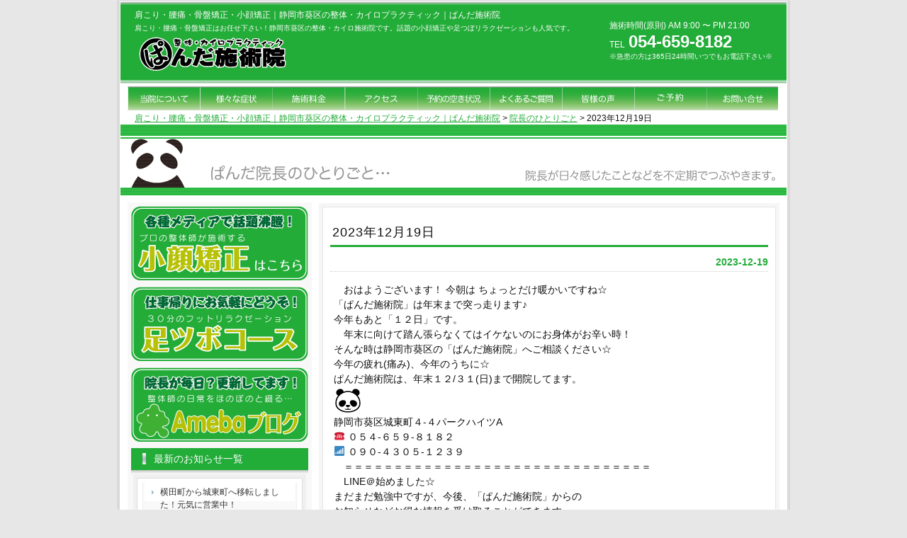

--- FILE ---
content_type: text/html; charset=UTF-8
request_url: http://panda-sejutsuin.jp/contents/9546
body_size: 18786
content:
<!DOCTYPE html PUBLIC "-//W3C//DTD XHTML 1.0 Transitional//EN" "http://www.w3.org/TR/xhtml1/DTD/xhtml1-transitional.dtd">
<html xmlns="http://www.w3.org/1999/xhtml" lang="ja">

<head profile="http://gmpg.org/xfn/11">
<meta http-equiv="Content-Type" content="text/html; charset=UTF-8" />
<meta http-equiv="content-style-type" content="text/css" />
<meta http-equiv="content-script-type" content="text/javascript" />
<meta name="author" content="Produce Ja-Wa K.Ozawa" />
<meta name="keywords" content="肩こり,腰痛,静岡市,静岡,葵区,駿河区,清水区,整体,カイロプラクティック,カイロ,整体院,小顔矯正,骨盤矯正,足つぼ,マッサージ" />
<meta name="description" content="2023年12月19日 - 肩こり・腰痛・骨盤矯正はお任せ下さい！静岡市葵区の整体・カイロ施術院です。話題の小顔矯正や足つぼリラクゼーションも人気です。" />
<title>2023年12月19日 | 肩こり・腰痛・骨盤矯正・小顔矯正｜静岡市葵区の整体・カイロプラクティック｜ぱんだ施術院</title>
<link rel="stylesheet" href="http://panda-sejutsuin.jp/wordpress/wp-content/themes/theme196/style.css" type="text/css" media="screen" />
<link rel="alternate" type="application/atom+xml" title="肩こり・腰痛・骨盤矯正・小顔矯正｜静岡市葵区の整体・カイロプラクティック｜ぱんだ施術院 Atom Feed" href="http://panda-sejutsuin.jp/feed/atom" />
<link rel="alternate" type="application/rss+xml" title="肩こり・腰痛・骨盤矯正・小顔矯正｜静岡市葵区の整体・カイロプラクティック｜ぱんだ施術院 RSS Feed" href="http://panda-sejutsuin.jp/feed" />
<link rel="pingback" href="http://panda-sejutsuin.jp/wordpress/xmlrpc.php" />

<!-- All in One SEO Pack 2.2.6.1 by Michael Torbert of Semper Fi Web Design[687,751] -->
<link rel="canonical" href="http://panda-sejutsuin.jp/contents/9546" />
<!-- /all in one seo pack -->
<link rel='dns-prefetch' href='//s.w.org' />
		<script type="text/javascript">
			window._wpemojiSettings = {"baseUrl":"https:\/\/s.w.org\/images\/core\/emoji\/11\/72x72\/","ext":".png","svgUrl":"https:\/\/s.w.org\/images\/core\/emoji\/11\/svg\/","svgExt":".svg","source":{"concatemoji":"http:\/\/panda-sejutsuin.jp\/wordpress\/wp-includes\/js\/wp-emoji-release.min.js?ver=4.9.26"}};
			!function(e,a,t){var n,r,o,i=a.createElement("canvas"),p=i.getContext&&i.getContext("2d");function s(e,t){var a=String.fromCharCode;p.clearRect(0,0,i.width,i.height),p.fillText(a.apply(this,e),0,0);e=i.toDataURL();return p.clearRect(0,0,i.width,i.height),p.fillText(a.apply(this,t),0,0),e===i.toDataURL()}function c(e){var t=a.createElement("script");t.src=e,t.defer=t.type="text/javascript",a.getElementsByTagName("head")[0].appendChild(t)}for(o=Array("flag","emoji"),t.supports={everything:!0,everythingExceptFlag:!0},r=0;r<o.length;r++)t.supports[o[r]]=function(e){if(!p||!p.fillText)return!1;switch(p.textBaseline="top",p.font="600 32px Arial",e){case"flag":return s([55356,56826,55356,56819],[55356,56826,8203,55356,56819])?!1:!s([55356,57332,56128,56423,56128,56418,56128,56421,56128,56430,56128,56423,56128,56447],[55356,57332,8203,56128,56423,8203,56128,56418,8203,56128,56421,8203,56128,56430,8203,56128,56423,8203,56128,56447]);case"emoji":return!s([55358,56760,9792,65039],[55358,56760,8203,9792,65039])}return!1}(o[r]),t.supports.everything=t.supports.everything&&t.supports[o[r]],"flag"!==o[r]&&(t.supports.everythingExceptFlag=t.supports.everythingExceptFlag&&t.supports[o[r]]);t.supports.everythingExceptFlag=t.supports.everythingExceptFlag&&!t.supports.flag,t.DOMReady=!1,t.readyCallback=function(){t.DOMReady=!0},t.supports.everything||(n=function(){t.readyCallback()},a.addEventListener?(a.addEventListener("DOMContentLoaded",n,!1),e.addEventListener("load",n,!1)):(e.attachEvent("onload",n),a.attachEvent("onreadystatechange",function(){"complete"===a.readyState&&t.readyCallback()})),(n=t.source||{}).concatemoji?c(n.concatemoji):n.wpemoji&&n.twemoji&&(c(n.twemoji),c(n.wpemoji)))}(window,document,window._wpemojiSettings);
		</script>
		<style type="text/css">
img.wp-smiley,
img.emoji {
	display: inline !important;
	border: none !important;
	box-shadow: none !important;
	height: 1em !important;
	width: 1em !important;
	margin: 0 .07em !important;
	vertical-align: -0.1em !important;
	background: none !important;
	padding: 0 !important;
}
</style>
<link rel='stylesheet' id='contact-form-7-css'  href='http://panda-sejutsuin.jp/wordpress/wp-content/plugins/contact-form-7/includes/css/styles.css?ver=4.1.1' type='text/css' media='all' />
<script type='text/javascript' src='http://panda-sejutsuin.jp/wordpress/wp-includes/js/jquery/jquery.js?ver=1.12.4'></script>
<script type='text/javascript' src='http://panda-sejutsuin.jp/wordpress/wp-includes/js/jquery/jquery-migrate.min.js?ver=1.4.1'></script>
<link rel='https://api.w.org/' href='http://panda-sejutsuin.jp/wp-json/' />
<link rel="EditURI" type="application/rsd+xml" title="RSD" href="http://panda-sejutsuin.jp/wordpress/xmlrpc.php?rsd" />
<link rel="wlwmanifest" type="application/wlwmanifest+xml" href="http://panda-sejutsuin.jp/wordpress/wp-includes/wlwmanifest.xml" /> 
<link rel='prev' title='2023年12月17日' href='http://panda-sejutsuin.jp/contents/9544' />
<link rel='next' title='2023年12月21日' href='http://panda-sejutsuin.jp/contents/9550' />
<meta name="generator" content="WordPress 4.9.26" />
<link rel='shortlink' href='http://panda-sejutsuin.jp/?p=9546' />
<link rel="alternate" type="application/json+oembed" href="http://panda-sejutsuin.jp/wp-json/oembed/1.0/embed?url=http%3A%2F%2Fpanda-sejutsuin.jp%2Fcontents%2F9546" />
<link rel="alternate" type="text/xml+oembed" href="http://panda-sejutsuin.jp/wp-json/oembed/1.0/embed?url=http%3A%2F%2Fpanda-sejutsuin.jp%2Fcontents%2F9546&#038;format=xml" />
<!-- Enhancing CSS Plugin -->
<link rel="stylesheet" href="http://panda-sejutsuin.jp/EnhancingCSS.css" type="text/css" />
<!-- google analytics -->
<script type="text/javascript">

  var _gaq = _gaq || [];
  _gaq.push(['_setAccount', 'UA-17085515-1']);
  _gaq.push(['_trackPageview']);

  (function() {
    var ga = document.createElement('script'); ga.type = 'text/javascript'; ga.async = true;
    ga.src = ('https:' == document.location.protocol ? 'https://ssl' : 'http://www') + '.google-analytics.com/ga.js';
    var s = document.getElementsByTagName('script')[0]; s.parentNode.insertBefore(ga, s);
  })();

</script>
<!-- google analytics End-->
</head>

<body>

<div id="base">
  <div id="header">
<!--    <h1><a href="http://panda-sejutsuin.jp">肩こり・腰痛・骨盤矯正・小顔矯正｜静岡市葵区の整体・カイロプラクティック｜ぱんだ施術院</a></h1> -->
    <h1>肩こり・腰痛・骨盤矯正・小顔矯正｜静岡市葵区の整体・カイロプラクティック｜ぱんだ施術院</h1>
    <h2>肩こり・腰痛・骨盤矯正はお任せ下さい！静岡市葵区の整体・カイロ施術院です。話題の小顔矯正や足つぼリラクゼーションも人気です。</h2>
 <div id="top_logo">
<a href="http://panda-sejutsuin.jp"><img src="http://panda-sejutsuin.jp/wordpress/wp-content/themes/theme196/images/logo.png" width="220" height="55" alt="ぱんだ施術院" /></a>
</div>
    <div id="info">施術時間(原則) AM 9:00 〜 PM 21:00<br />
      TEL<strong>054-659-8182</strong><br />
      <span>※急患の方は365日24時間いつでもお電話下さい※</span></div>
  </div>
  <!--/header end-->


	<!-- トップナビゲーション -->
  <div id="navi">

 	<ul>
        <li><a href="http://panda-sejutsuin.jp/contents/category/touin" id="menu00">当院について</a></li>
        <li><a href="http://panda-sejutsuin.jp/contents/category/shojo" id="menu01">様々な症状</a></li>
        <li><a href="http://panda-sejutsuin.jp/pay" id="menu02">施術料金</a></li>
        <li><a href="http://panda-sejutsuin.jp/access" id="menu03">アクセス</a></li>
        <li><a href="http://panda-sejutsuin.jp/calender" id="menu04">予約の空き状況</a></li>
        <li><a href="http://panda-sejutsuin.jp/contents/category/faq" id="menu05">よくあるご質問</a></li>
        <li><a href="http://panda-sejutsuin.jp/contents/category/voice" id="menu06">皆様の声</a></li>
        <li><a href="http://panda-sejutsuin.jp/reserve" id="menu07">ご予約</a></li>
        <li><a href="http://panda-sejutsuin.jp/contact" id="menu08">問合せ</a></li>
	</ul>
  </div>
	<!-- トップナビゲーション -->   <div id="kuzu"><!-- Breadcrumb NavXT 5.2.0 -->
<span typeof="v:Breadcrumb"><a rel="v:url" property="v:title" title="Go to 肩こり・腰痛・骨盤矯正・小顔矯正｜静岡市葵区の整体・カイロプラクティック｜ぱんだ施術院." href="http://panda-sejutsuin.jp" class="home">肩こり・腰痛・骨盤矯正・小顔矯正｜静岡市葵区の整体・カイロプラクティック｜ぱんだ施術院</a></span> &gt; <span typeof="v:Breadcrumb"><a rel="v:url" property="v:title" title="Go to the 院長のひとりごと category archives." href="http://panda-sejutsuin.jp/contents/category/incho" class="taxonomy category">院長のひとりごと</a></span> &gt; <span typeof="v:Breadcrumb"><span property="v:title">2023年12月19日</span></span></div><div id="cateImage">
	<div class="inner02">
		<img src="http://panda-sejutsuin.jp/wordpress/wp-content/themes/theme196/images/bar_incho.jpg" alt="ぱんだ院長のひとりごと" width="940" height="100" />
	</div>
</div>

  <div id="main">
    <div id="content">
      
      <div class="box_out">
        <div class="box_in">
                    <h2>2023年12月19日</h2>

          <div id="date">2023-12-19</div>

          
          <p>おはようございます！ 今朝は ちょっとだけ暖かいですね☆<br />「ぱんだ施術院」は年末まで突っ走ります♪<br />今年もあと「１２日」です。</p>
<p>年末に向けて踏ん張らなくてはイケないのにお身体がお辛い時！ <br />そんな時は静岡市葵区の「ぱんだ施術院」へご相談ください☆<br />今年の疲れ(痛み)、今年のうちに☆<br />ぱんだ施術院は、年末１２/３１(日)まで開院してます。<br /><img src="https://s.yimg.jp/images/mail/emoji/ymobile/1F43C.png" alt="パンダ" /><br />静岡市葵区城東町４-４パークハイツA<br />&#x260e; ０５４-６５９-８１８２<br />&#x1f4f6; ０９０-４３０５-１２３９</p>
<p>＝＝＝＝＝＝＝＝＝＝＝＝＝＝＝＝＝＝＝＝＝＝＝＝＝＝＝＝＝＝＝</p>
<p>LINE＠始めました☆<br />まだまだ勉強中ですが、今後、「ぱんだ施術院」からの<br />お知らせなどお得な情報を受け取ることができます。<br />みんな友だちになってくださいね<strong>♪</strong></p>
<p><strong>1．QRコード読み取り</strong><br />LINEの友だち追加ページの「QRコード」を選択し<br />QRコードを読み取ると友だち追加できます。</p>
<p><img src="http://qr-official.line.me/L/4rcCdmzvqH.png" width="148" height="148" data-cke-saved-src="http://qr-official.line.me/L/4rcCdmzvqH.png" /></p>
<p><strong>2．ID検索</strong><br />LINEの友だち追加ページの「ID検索」を選択し<br />下記IDを入力し検索して頂くと友だち追加できます。</p>
<p><strong><br />3．友だちボタン</strong><br />スマホの方はこちらのボタンをクリックで友だち追加ができます!<br />※LINEアプリをインストールしている事をご確認下さい。</p>
<p><a href="https://line.me/R/ti/p/%40lkf9535r" data-cke-saved-href="https://line.me/R/ti/p/%40lkf9535r"><img src="https://scdn.line-apps.com/n/line_add_friends/btn/ja.png" alt="友だち追加" height="36" border="0" data-cke-saved-src="https://scdn.line-apps.com/n/line_add_friends/btn/ja.png" /></a></p>
<p>これを機会に「お友達」登録をお願い致します。</p>
<p>今まで以上に簡単にこれまで以上にお身体共々お気軽に♫</p>
<p>＝＝＝＝＝＝＝＝＝＝＝＝＝＝＝＝＝＝＝＝＝＝＝＝＝＝＝＝＝＝＝</p>
<p>　　　　　　　　　　　価格改定のお知らせ</p>
<p>いつもご来院頂きありがとうございます。<br />この度、当院では諸々の諸事情により、2023年2月1日（水）より<br />一部料金を改定させていただくこととなりました。</p>
<p>「価格改定」<br />基本身体矯正施術<br />改定前: ￥4,000-  　<br />改定後 : ￥5,000-</p>
<p>「価格据置」<br />ディープ・ストレッチ￥2,000-<br />（基本施術にセットで￥1,500-）</p>
<p>「価格据置」<br />足ツボ￥2,000-<br />（基本施術にセットで￥1,500-）</p>
<p>「価格据置」<br />小顔矯正10,000-<br />～～～～～～～～～～～～～～～～～～～～～～～～～～～</p>
<p>昨年末より、ご来院いただいている皆様には口頭にて<br />お伝えしておりましたが、改めてご連絡をさせていただきます。<br />大変心苦しくはありますが何卒ご理解賜りたく、お願い申し上げます。</p>
         </div>
      </div>
      <div id="next">
      </div>

          </div>
	<!-- /content end -->

     <div id="side">

<p><a href="http://panda-sejutsuin.jp/contents/category/face"><img src="http://panda-sejutsuin.jp/wordpress/wp-content/themes/theme196/images/bt_001.png" width="250" height="106" alt="小顔矯正" /></a></p>
<p><a href="http://panda-sejutsuin.jp/contents/category/foot"><img src="http://panda-sejutsuin.jp/wordpress/wp-content/themes/theme196/images/bt_002.png" width="250" height="106" alt="足ツボコース" /></a></p>
<p><a href="http://ameblo.jp/panda-sejutsuin/" target="_blank"><img src="http://panda-sejutsuin.jp/wordpress/wp-content/themes/theme196/images/bt_003.png" width="250" height="106" alt="ぱんだ院長のアメブロ" /></a></p>

      <h3><a href="http://panda-sejutsuin.jp/contents/category/news">最新のお知らせ一覧</a></h3>
      <div class="side_box">
        <div class="side_inbox">
          <ul>
                        <li><a href="http://panda-sejutsuin.jp/contents/2280" rel="bookmark">横田町から城東町へ移転しました！元気に営業中！</a></li>
                        <li><a href="http://panda-sejutsuin.jp/contents/597" rel="bookmark">小顔矯正のご予約について</a></li>
                        <li><a href="http://panda-sejutsuin.jp/contents/171" rel="bookmark">ポイントカード導入</a></li>
                        <li><a href="http://panda-sejutsuin.jp/contents/162" rel="bookmark">リニューアルオープンのお知らせ</a></li>
                      </ul>
        </div>
      </div>
      <h3><a href="http://panda-sejutsuin.jp/contents/category/incho">ぱんだ院長のひとりごと</a></h3>
      <div class="side_box">
        <div class="side_inbox">
          <ul>
                        <li><a href="http://panda-sejutsuin.jp/contents/10813" rel="bookmark">2025年11月4日</a></li>
                      <li><a href="http://panda-sejutsuin.jp/contents/10807" rel="bookmark">2025年11月3日</a></li>
                      <li><a href="http://panda-sejutsuin.jp/contents/10804" rel="bookmark">2025年11月2日</a></li>
                      <li><a href="http://panda-sejutsuin.jp/contents/10802" rel="bookmark">2025年11月1日</a></li>
                      <li><a href="http://panda-sejutsuin.jp/contents/10800" rel="bookmark">2025年10月30日</a></li>
                      <li><a href="http://panda-sejutsuin.jp/contents/10798" rel="bookmark">2025年10月28日</a></li>
                      <li><a href="http://panda-sejutsuin.jp/contents/10796" rel="bookmark">2025年10月27日</a></li>
                    </ul>
        </div>
      </div>

            
    </div>
    <!--/side end-->

  </div>
  <!--/main end-->
  <div id="footer">
    <div id="logo"><a href="http://panda-sejutsuin.jp"><img src="http://panda-sejutsuin.jp/wordpress/wp-content/themes/theme196/images/logo.png" width="220" height="55" alt="ぱんだ施術院" /></a></div>

      <ul id="naviF">
                <li><a href="http://panda-sejutsuin.jp/contents/category/touin"  title="当院について">当院について</a></li>
        <li><a href="http://panda-sejutsuin.jp/contents/category/shojo"  title="様々な症状">様々な症状</a></li>
        <li><a href="http://panda-sejutsuin.jp/pay"  title="施術料金">施術料金</a></li>
        <li><a href="http://panda-sejutsuin.jp/access"  title="アクセス">アクセス</a></li>
        <li><a href="http://panda-sejutsuin.jp/calender"  title="予約の空き状況">予約の空き状況</a></li>
        <li><a href="http://panda-sejutsuin.jp/contents/category/faq"  title="よくあるご質問">よくあるご質問</a></li>
        <li><a href="http://panda-sejutsuin.jp/contents/category/voice"  title="皆様の声">皆様の声</a></li>
        <li><a href="http://panda-sejutsuin.jp/reserve"  title="ご予約">ご予約</a></li>
        <li><a href="http://panda-sejutsuin.jp/contact"  title="問合せ">問合せ</a></li>
        <li><a href="http://panda-sejutsuin.jp/link" title="リンク">相互リンク</a></li>
        <li><a href="http://panda-sejutsuin.jp/privacy" title="個人情報保護指針">個人情報保護指針</a></li>
        <li><a href="http://panda-sejutsuin.jp/contents/421" title="サイトマップ">サイトマップ</a></li>
      </ul>

  </div>
  <!--/footer end-->
  <address>
  Copyright(c) 2025 <a href="http://panda-sejutsuin.jp">肩こり・腰痛・骨盤矯正・小顔矯正｜静岡市葵区の整体・カイロプラクティック｜ぱんだ施術院</a> All Rights Reserved.
  </address>
</div>
<!--/base end-->
<!-- Powered by WPtouch: 3.7.5.3 --><script type='text/javascript' src='http://panda-sejutsuin.jp/wordpress/wp-content/plugins/contact-form-7/includes/js/jquery.form.min.js?ver=3.51.0-2014.06.20'></script>
<script type='text/javascript'>
/* <![CDATA[ */
var _wpcf7 = {"loaderUrl":"http:\/\/panda-sejutsuin.jp\/wordpress\/wp-content\/plugins\/contact-form-7\/images\/ajax-loader.gif","sending":"\u9001\u4fe1\u4e2d ..."};
/* ]]> */
</script>
<script type='text/javascript' src='http://panda-sejutsuin.jp/wordpress/wp-content/plugins/contact-form-7/includes/js/scripts.js?ver=4.1.1'></script>
<script type='text/javascript' src='http://panda-sejutsuin.jp/wordpress/wp-includes/js/wp-embed.min.js?ver=4.9.26'></script>
</body>
</html>

--- FILE ---
content_type: text/css
request_url: http://panda-sejutsuin.jp/wordpress/wp-content/themes/theme196/style.css
body_size: 13684
content:
@charset "utf-8";
/*
Theme Name: theme196
Theme URI: http://theme.o2gp.com/
Description: theme196
Version: 1.0
Author: o2 Group
Author URI: http://theme.o2gp.com/
Tags: simple

	o2 Group v1.0
	 http://theme.o2gp.com/

	This theme was designed and built by o2 Group,
	whose blog you will find at http://theme.o2gp.com/

	The CSS, XHTML and design is released under GPL:
	http://www.opensource.org/licenses/gpl-license.php

*/

* {
	padding:0;
	margin: 0;
	font-family: "ＭＳ Ｐゴシック","MS PGothic","メイリオ","Meiryo",arial,"ヒラギノ角ゴ Pro W3","Hiragino Kaku Gothic Pro",Osaka,Sans-Serif;
/*	font-family: "メイリオ","Meiryo",arial,"ヒラギノ角ゴ Pro W3","Hiragino Kaku Gothic Pro",Osaka,"ＭＳ Ｐゴシック","MS PGothic",Sans-Serif;*/
}

body {
	background-color: #E7E7E7;
	color:#101010;
	font-size: 14px;
}

img {
	vertical-align: top;
	border: 0;
}

li {
	list-style-type: none;
}
a {
	color: #22ac38;
}
a:hover {
	color: #2f8bab;
	text-decoration: none;
}

#base {
	width: 940px;
	margin-right: auto;
	margin-left: auto;
	background-color: #FFFFFF;
	margin-top: 1px;
	padding: 1px;
	border-top-width: 1px;
	border-right-width: 4px;
	border-bottom-width: 1px;
	border-left-width: 4px;
	border-top-style: solid;
	border-right-style: solid;
	border-bottom-style: solid;
	border-left-style: solid;
	border-top-color: #D9D9D9;
	border-right-color: #D9D9D9;
	border-bottom-color: #D9D9D9;
	border-left-color: #D9D9D9;
	margin-bottom: 1px;
}
/*
ヘッダー
-------------------------------------------*/
#header {
	background-image: url(images/head.gif);
	height: 115px;
	position: relative;
	background-color: #22ac38;
	background-position: left top;
	width: 940px;
	background-repeat: repeat-x;
}
/* ここからコメントアウト
#header h1 {
	font-size: 24px;
	position: absolute;
	top: 40px;
	color: #22ac38;
	left: 20px;
}
#header h1 a {
	text-decoration: none;
}
#header h2 {
	font-size: 12px;
	font-weight: normal;
	color: #666666;
	position: absolute;
	left: 20px;
	top: 22px;
}
ここまでコメントアウト　*/
#header h1 {
	font-size: 12px;
	font-weight: normal;
	color: #FFFFFF;
	position: absolute;
	left: 20px;
	top: 10px;
}
#header h2 {
	font-size: 10px;
	font-weight: normal;
	color: #FFFFFF;
	position: absolute;
	left: 20px;
	top: 30px;
}

#header #top_logo {
	position: absolute;
	left: 20px;
	top: 45px;
}


#header #info {
	font-size: 12px;
	color: #FFFFFF;
	position: absolute;
	top: 25px;
	right: 20px;
}
#header #info strong {
	font-size: 24px;
	color: #FFFFFF;
	padding-left: 5px;
}


/*
グローバルナビ
-------------------------------------------*/

#navi {
	background-color: #FFFFFF;
	padding-left: 10px;
	position: relative;
	display: block;
	float: left;
	width: 927px;

}
 
#navi ul {
	background-color: #FFFFFF;
	background-image: url(images/topnavi.png) no-repeat 0 0;
	width: 920px;
                   height:35px;
                   margin: 3px 0px;
}
#navi li {
                   float:left;list-style:none;width:102px;
}


#navi a {
                    text-indent: -9999px;
                    text-decoration: none;
	display: block;
                    width: 102px;
                    height: 35px;
                    background:url(images/topnavi.png) no-repeat;
}
#navi a#menu00{background-position:0 0;}
#navi a#menu01{background-position:-102px 0;}
#navi a#menu02{background-position:-204px 0;}
#navi a#menu03{background-position:-306px 0;}
#navi a#menu04{background-position:-408px 0;}
#navi a#menu05{background-position:-510px 0;}
#navi a#menu06{background-position:-612px 0;}
#navi a#menu07{background-position:-714px 0;}
#navi a#menu08{background-position:-816px 0;}
#navi a#menu00:hover, #navi li.active a#menu00{background-position:0 -35px;}
#navi a#menu01:hover, #navi li.active a#menu01{background-position:-102px -35px;}
#navi a#menu02:hover, #navi li.active a#menu02{background-position:-204px -35px;}
#navi a#menu03:hover, #navi li.active a#menu03{background-position:-306px -35px;}
#navi a#menu04:hover, #navi li.active a#menu04{background-position:-408px -35px;}
#navi a#menu05:hover, #navi li.active a#menu05{background-position:-510px -35px;}
#navi a#menu06:hover, #navi li.active a#menu06{background-position:-612px -35px;}
#navi a#menu07:hover, #navi li.active a#menu07{background-position:-714px -35px;}
#navi a#menu08:hover, #navi li.active a#menu08{background-position:-816px -35px;}






/*
メイン
-------------------------------------------*/
#main {
	float: left;
	width: 920px;
	background-color: #FFFFFF;
	padding: 10px;
	border-bottom-width: 3px;
	border-bottom-style: solid;
	border-bottom-color: #EFEFEF;
}
#content {
	float: right;
	width: 650px;
	padding-bottom: 5px;
}

#content #mainlist {
	margin-top: 1px;
	margin-bottom: 15px;
	border: 1px solid #E5E5E5;
	background-image: url(images/side_inbox.gif);
	background-repeat: repeat-x;
	background-position: bottom;
	padding-top: 5px;
	padding-right: 5px;
	padding-bottom: 10px;
	padding-left: 5px;
}
#mainlist ul {
	padding-top: 10px;
	padding-right: 20px;
	padding-bottom: 10px;
	padding-left: 20px;
}
#mainlist ul ul {
	padding-top: 0px;
	padding-right: 0px;
	padding-bottom: 0px;
}
#mainlist li {
	font-size: 14px;
	line-height: 20px;
}
*html #mainlist li {
	line-height: 0;
	margin-bottom: 0;
	margin-top: 0;
	padding-bottom: 0;
	padding-top: 0;
}
#mainlist li a {
	background-image: url(images/li.gif);
	background-repeat: no-repeat;
	background-position: 5px center;
	margin-bottom: 2px;
	padding-bottom: 2px;
	padding-left: 15px;
	border-bottom-width: 1px;
	border-bottom-style: dotted;
	border-bottom-color: #D8D8D3;
	display: block;
	padding-top: 2px;
}
*html #mainlist li a {
	line-height: 6px;
	margin-bottom: 0;
	margin-top: 0;
	padding-top: 0;
	border: 0;
}
#content #mainlist h3 {
	color: #7A9496;
	background-image: none;
	padding-left: 10px;
	margin-bottom: 2px;
	padding-top: 1px;
	border-bottom-width: 2px;
	border-bottom-style: solid;
	border-bottom-color: #E1E6E6;
	padding-bottom: 1px;
}

#content .box_out {
	background-color: #F6F6F6;
	margin-top: 1px;
	margin-bottom: 5px;
	padding: 5px;
}
#content .box_in {
	background-color: #FFFFFF;
	border: 1px solid #E5E5E5;
	margin-bottom: 5px;
	padding: 10px;
}

#content h2 {
	font-size: 18px;
	border-bottom-width: 3px;
	border-bottom-style: solid;
	border-bottom-color: #22ac38;
	line-height: 30px;
	padding-top: 10px;
	padding-left: 3px;
	font-weight: normal;
	padding-bottom: 3px;
	margin-bottom: 13px;
	letter-spacing: 1px;
}
#content h2 span {
	font-size: 14px;
	padding-left: 10px;
	color: #3AAECB;
}
#content h3 {
	font-size: 14px;
	line-height: 22px;
	color: #FFFFFF;
	padding-bottom: 3px;
	padding-left: 20px;
	margin-top: 15px;
	padding-top: 3px;
	background-color: #22ac38;
	border-bottom-width: 3px;
	border-bottom-style: solid;
	border-bottom-color: #E0E0E0;
	font-weight: normal;
	margin-bottom: 13px;
}
#content h3 span {
	font-size: 12px;
	color: #EEFDFF;
	line-height: 12px;
	padding-left: 5px;
	font-weight: normal;
}
#content h3 a {
	color: #FFFFFF;
}
#content h4 {
	color: #22ac38;
	border-left-width: 3px;
	border-left-style: solid;
	border-left-color: #cccccc;
	font-size: 16px;
	line-height: 16px;
	margin-top: 15px;
	margin-right: 5px;
	margin-bottom: 10px;
	margin-left: 5px;
	padding-top: 3px;
	padding-right: 5px;
	padding-bottom: 3px;
	padding-left: 8px;
}
#content h4 span {
	font-size: 12px;
	color: #638F9D;
	padding-left: 10px;
	line-height: 12px;
	font-weight: normal;
}

#content p {
	text-indent: 1em;
	line-height: 1.5em;
	margin-top: 0px;
	margin-right: 5px;
	margin-bottom: 0px;
	margin-left: 5px;
}


/*----------*/


.alignleft {
	float: left;
	background-color: #FFFFFF;
	padding: 2px;
	border: 1px solid #DDDDDD;
	margin-top: 10px;
	margin-right: 20px;
	margin-bottom: 10px;
	margin-left: 10px;
}
.alignright {
	float: right;
	background-color: #FFFFFF;
	padding: 2px;
	border: 1px solid #DDDDDD;
	margin-top: 10px;
	margin-right: 10px;
	margin-bottom: 10px;
	margin-left: 20px;
}
.aligncenter {
	display: block;
	background-color: #FFFFFF;
	padding: 2px;
	border: 1px solid #DDDDDD;
	margin-left: auto;
	margin-right: auto;
	margin-top: 10px;
	margin-bottom: 5px;
}
#top_img {
	text-align: center;
	background-color: #EFEFEF;
	padding-top: 5px;
	padding-bottom: 5px;
}

#content ul.list {
	padding-top: 10px;
	padding-right: 20px;
	padding-bottom: 10px;
	padding-left: 20px;
}
#content ul.list li {
	font-size: 13px;
	line-height: 20px;
	margin-bottom: 5px;
	padding-left: 15px;
	background-image: url(images/li.gif);
	background-repeat: no-repeat;
	background-position: 5px center;
	border-bottom-width: 1px;
	border-bottom-style: dotted;
	border-bottom-color: #C0CFD1;
	color: #44636C;
}

#date {
	margin-bottom: 15px;
	border-bottom-width: 1px;
	border-bottom-style: dotted;
	border-bottom-color: #CCCCCC;
	text-align: right;
	color: #22ac38;
	font-weight: bold;
	padding-bottom: 5px;
}
#next {
	font-size: 12px;
	text-align: center;
	margin-top: 15px;
	padding-top: 15px;
	border-top-width: 1px;
	border-top-style: dotted;
	border-top-color: #CCCCCC;
	color: #505050;
	padding-bottom: 20px;
}

/*
テーブル
-------------------------------------------------------------------*/
table {
	border-collapse: collapse;
}
table td {
	border-collapse: collapse;
}
#content table {
	width: 580px;
	margin-top: 5px;
	margin-right: auto;
	margin-bottom: 5px;
	margin-left: auto;
}

#content table th {
	background-color: #999999;
	text-align: right;
	padding: 8px;
	white-space: nowrap;
	color: #FFFFFF;
	border-top-width: 1px;
	border-right-width: 4px;
	border-bottom-width: 1px;
	border-left-width: 1px;
	border-top-style: solid;
	border-right-style: solid;
	border-bottom-style: solid;
	border-left-style: solid;
	border-top-color: #CCCCCC;
	border-right-color: #CCCCCC;
	border-bottom-color: #CCCCCC;
	border-left-color: #CCCCCC;
	font-size: 13px;
}

#content table td {
	background-color: #F6F6F6;
	text-align: left;
	padding: 8px;
	border: 1px solid #D6D6D6;
	font-size: 13px;
	line-height: 20px;
}


/*
サイド
-------------------------------------------*/

#side {
	background-color: #F8F8F8;
	padding: 5px;
	float: left;
	width: 250px;
}
#side h3 {
	font-size: 14px;
	line-height: 22px;
	color: #FFFFFF;
	background-image: url(images/h3_side.gif);
	height: 26px;
	padding-bottom: 6px;
	font-weight: normal;
	margin-bottom: 1px;
	padding-top: 4px;
	padding-left: 32px;
}
#side h3 a{
	color: #FFFFFF;
	text-decoration: none;
}

#side .side_box {
	width: 240px;
	margin-bottom: 10px;
	background-color: #F0F0F0;
	padding-top: 5px;
	padding-right: 2px;
	padding-bottom: 10px;
	padding-left: 2px;
	margin-right: auto;
	margin-left: auto;
}

#side .side_box .side_inbox {
	border: 1px solid #DDDDDD;
	width: 232px;
	padding-top: 5px;
	padding-bottom: 10px;
	background-color: #FFFFFF;
	margin-right: auto;
	margin-left: auto;
}
#side li {
	line-height:0;
}
#side li a {
	display: block;
	font-size: 12px;
	line-height: 18px;
	color: #333333;
	text-decoration: none;
	background-color: #F9F9F9;
	width: 188px;
	margin-right: auto;
	margin-left: auto;
	padding-top: 4px;
	padding-right: 4px;
	padding-bottom: 4px;
	padding-left: 24px;
	border-bottom-width: 1px;
	border-bottom-style: solid;
	border-bottom-color: #E0E0E0;
	background-image: url(images/side_li.gif);
	background-position: 2px top;
	background-repeat: no-repeat;
	border-top-width: 1px;
	border-top-style: solid;
	border-top-color: #FFFFFF;
	border-right-width: 1px;
	border-left-width: 1px;
	border-right-style: solid;
	border-left-style: solid;
	border-right-color: #F0F0F0;
	border-left-color: #F0F0F0;
}

#side li a:hover {
	background-color: #029605;
	color: #FFFFFF;
	background-image: url(images/side_li_ov.gif);
}



/*
フッター
-------------------------------------------*/

#footer {
	background-color: #22ac38;
	clear: both;
	border-top-width: 1px;
	border-bottom-width: 1px;
	border-top-style: solid;
	border-bottom-style: solid;
	border-top-color: #FFFFFF;
	border-bottom-color: #FFFFFF;
	height: 100px;
	width: 940px;
	position: relative;
}
#footer p {
	font-size: 10px;
	color: #FFFFFF;
	padding-top: 10px;
	padding-left: 10px;
	line-height: 16px;
}
#footer li a {
	color: #ffffff;
	font-size: 12px;
	display: block;
	padding-right: 10px;
	padding-left: 10px;
	border-right-width: 1px;
	border-right-style: solid;
	border-right-color: #ffffff;
	float: left;
	white-space: nowrap;
	margin-bottom: 10px;
}
#footer li a:hover {
	color: #FFFFFF;
}

address {
	font-family: Arial, Helvetica, sans-serif;
	font-size: 10px;
	font-style: normal;
	color: #707070;
	background-color: #F6F6F6;
	line-height: 20px;
	text-align: right;
	padding-right: 10px;
	border-top-width: 3px;
	border-top-style: solid;
	border-top-color: #E7E7E7;
}
#footer #logo {
	position: absolute;
	left: 30px;
	top: 30px;
	font-size: 20px;
	color: #ffffff;
}
#footer #logo a {
	color: #ffffff;
	text-decoration: none;
}

#footer #logo a:hover {
	color: #FFFFFF;
}

#footer ul {
	position: absolute;
	left: 300px;
	top: 25px;
	width: 600px;
}
#footer li {
	display: inline;
}


--- FILE ---
content_type: text/css;charset=UTF-8
request_url: http://panda-sejutsuin.jp/EnhancingCSS.css
body_size: 2863
content:
/*******************************
カテゴリー画像（サブ画像）K.Ozawa 2011.03.10.
*******************************/
#cateImage{
padding: 0 0 0 0;
margin: 0;
}
.inner02{
padding: 0 0 0;
}
#kuzu {
  padding:0 0 0 20px;
  font-size: 12px;
}
#content .box2_out {
  background-color: #F6F6F6;
  margin-top: 1px;
  margin-bottom: 5px;
  padding: 5px;
}
#content .box2_in {
  background-color: #FFFFFF;
  border: 1px solid #E5E5E5;
  margin-bottom: 5px;
  padding: 10px;
}
#content .photobox_380 {
  text-indent: 1em;
  line-height: 1.5em;
  margin-top: 0px;
  margin-right: 5px;
  margin-bottom: 0px;
  margin-left: 5px;
  height: 380px;
}
#content .photobox_650 {
  text-indent: 1em;
  line-height: 1.5em;
  margin-top: 0px;
  margin-right: 5px;
  margin-bottom: 0px;
  margin-left: 5px;
  height: 650px;
}
#content .photobox_850 {
  text-indent: 1em;
  line-height: 1.5em;
  margin-top: 0px;
  margin-right: 5px;
  margin-bottom: 0px;
  margin-left: 5px;
  height: 850px;
}

#side p{margin-bottom: 8px;
}

/* フォームのレイアウト */
.wpcf7-form {
  width: 610px;
}

#formbox{
width: 570px;
height:1000px; 
background: #ff0000;
padding: 25px;
position: relative;
}
#form01{
  position: absolute;
  background-color:#ffffff;
  width:450px;
  height:500px;
}
#content table.f_table01 {
  background:#22ac38;
  width: 610px;
  margin-top: 5px;
  margin-right: auto;
  margin-bottom: 5px;
  margin-left: 5px;
  border: 1px #ccff66 solid;
}

#content table.f_table01 th {
  background-color: #ffffff;
  border: 1px #ccff66 solid;
}

#content table.f_table01 td.tit {
  width: 180px;
  color: #ffffff;
  background-color: #22ac38;
  border: 1px #ccff66 solid;
  font-size: 12px;
}

#content table.f_table01 td.nyu {
  background-color: #ffffff;
  font-size: 12px;
  border: 1px #ccff66 solid;
  padding-left:2em;
}
/*****　iphone対策  *******/
#header #info a {
  font-size: 24px;
  color: #FFFFFF;
  padding-left: 5px;
  text-decoration: none;
}
/*************************/
#header #info span {
  font-size: 10px;
  color: #FFFFFF;
}
#content hr.dot {
   margin-top: 10px;
   margin-bottom: 10px;
   height: 1px;
   border: none;
   border-top: 1px #c8ffb9 dotted;
}
#content p.gyokan {
  text-indent: 0;
  line-height: 2em;
  margin-top: 0px;
  margin-right: 5px;
  margin-bottom: 0px;
  margin-left: 5px;
}
/* 見出し追加「h5」 */
#content h5 {
  background: url(wordpress/wp-content/themes/theme196/images/h5.png) no-repeat;
  font-size: 14px;
  font-weight: bold;
  color: #007130;
  letter-spacing: 0.3em; 
  line-height: 25px;
  padding: 1px 0 0 45px;
  margin: 15px 0 13px 5px;
}
#content .lightgreenbox {
  width: 500px;
  background: #eaf9c6;
  font-size: 12px;
  color: #43453c;
  line-height: 1.8em;
  padding: 25px 50px 25px 50px;
  margin: 15px 0 15px 5px;
  text-indent: 1em;
}
#content .lightgreenbox span {
  font-weight: bold;
}

--- FILE ---
content_type: image/svg+xml
request_url: https://s.w.org/images/core/emoji/11/svg/1f4f6.svg
body_size: 77
content:
<svg xmlns="http://www.w3.org/2000/svg" viewBox="0 0 36 36"><path fill="#3B88C3" d="M0 4c0-4 4-4 4-4h28s4 0 4 4v28s0 4-4 4H4s-4 0-4-4V4z"/><path fill="#FFF" d="M28 8h4v20h-4zm-6 4h4v16h-4zm-6 4h4v12h-4zm-6 4h4v8h-4zm-6 4h4v4H4z"/></svg>